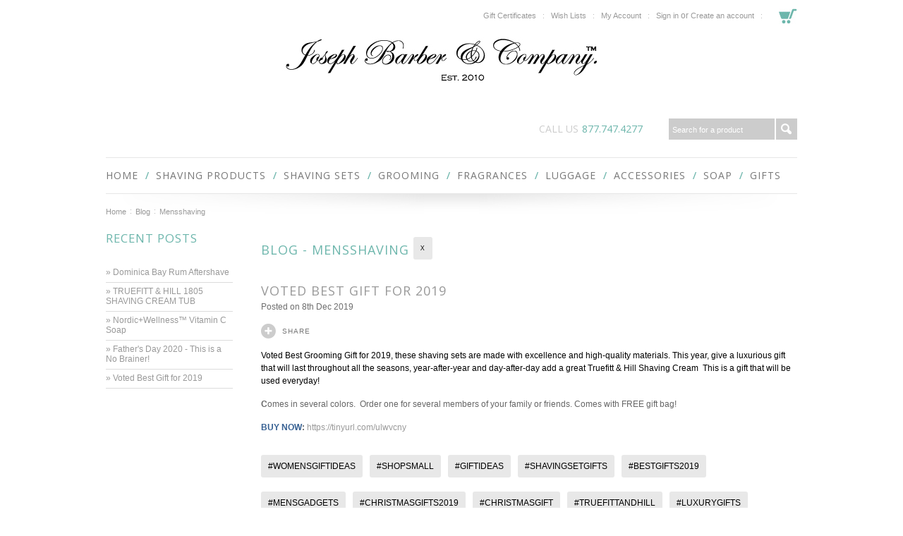

--- FILE ---
content_type: text/html; charset=UTF-8
request_url: https://www.josephbarberco.com/blog/tag/Mensshaving
body_size: 6143
content:
<!DOCTYPE html>
<html>
<head>    
    <title>Blog</title>
    
    <meta name="msvalidate.01" content="2F3CBDFAF46617731F8610E1C84F0897" />
    <meta name="google-site-verification" content="7G7aK8Aav__jxDEQTPs6TcyZytg2YyEvypo82aFh5XQ" />
    <meta http-equiv="Content-Type" content="text/html; charset=UTF-8" />
    <meta name="description" content="" />
    <meta name="keywords" content="" />
    
    <link rel='canonical' href='https://www.josephbarberco.com/blog/' />
    
    <meta http-equiv="Content-Script-Type" content="text/javascript" />
    <meta http-equiv="Content-Style-Type" content="text/css" />

    <link href="//fonts.googleapis.com/css?family=Open+Sans:400,700" rel="stylesheet" type="text/css">
<link href="//fonts.googleapis.com/css?family=Kristi" rel="stylesheet" type="text/css">


    <link rel="shortcut icon" href="https://cdn10.bigcommerce.com/s-cpuhfykf/product_images/favicon%282%29.ico" />

    <!-- begin: js page tag -->
    <script language="javascript" type="text/javascript">//<![CDATA[
        (function(){
            // this happens before external dependencies (and dom ready) to reduce page flicker
            var node, i;
            for (i = window.document.childNodes.length; i--;) {
                node = window.document.childNodes[i];
                if (node.nodeName == 'HTML') {
                    node.className += ' javascript';
                }
            }
        })();
    //]]></script>
    <!-- end: js page tag -->
    <link href="https://cdn10.bigcommerce.com/r-7f3397d2ae83e8b48dd889540b7b618246f07f43/themes/HealthBeauty/Styles/uniform.default.css" media="all" type="text/css" rel="stylesheet" />
    <link href="https://cdn9.bigcommerce.com/r-50b4fa8997ce43839fb9457331bc39687cd8345a/themes/__master/Styles/styles.css" type="text/css" rel="stylesheet" /><link href="https://cdn9.bigcommerce.com/r-7f3397d2ae83e8b48dd889540b7b618246f07f43/themes/HealthBeauty/Styles/styles.css" media="all" type="text/css" rel="stylesheet" />
<link href="https://cdn9.bigcommerce.com/r-7f3397d2ae83e8b48dd889540b7b618246f07f43/themes/HealthBeauty/Styles/iselector.css" media="all" type="text/css" rel="stylesheet" />
<link href="https://cdn9.bigcommerce.com/r-7f3397d2ae83e8b48dd889540b7b618246f07f43/themes/HealthBeauty/Styles/flexslider.css" media="all" type="text/css" rel="stylesheet" />
<link href="https://cdn9.bigcommerce.com/r-7f3397d2ae83e8b48dd889540b7b618246f07f43/themes/HealthBeauty/Styles/slide-show.css" media="all" type="text/css" rel="stylesheet" />
<link href="https://cdn9.bigcommerce.com/r-7f3397d2ae83e8b48dd889540b7b618246f07f43/themes/HealthBeauty/Styles/styles-slide-show.css" media="all" type="text/css" rel="stylesheet" />
<link href="https://cdn9.bigcommerce.com/r-7f3397d2ae83e8b48dd889540b7b618246f07f43/themes/HealthBeauty/Styles/social.css" media="all" type="text/css" rel="stylesheet" />
<link href="https://cdn9.bigcommerce.com/r-7f3397d2ae83e8b48dd889540b7b618246f07f43/themes/HealthBeauty/Styles/white.css" media="all" type="text/css" rel="stylesheet" />
<link href="https://cdn9.bigcommerce.com/s-cpuhfykf/templates/__custom/Styles/theme.css?t=1594763621" media="all" type="text/css" rel="stylesheet" />
<link href="https://cdn9.bigcommerce.com/s-cpuhfykf/templates/__custom/Styles/custom.css?t=1594763621" type="text/css" rel="stylesheet" /><link type="text/css" rel="stylesheet" href="https://cdn9.bigcommerce.com/r-888d0f4ffde2e9f88721fc98712ded77b580c299/javascript/jquery/plugins/imodal/imodal.css" />

    <!-- Tell the browsers about our RSS feeds -->
    <link rel="alternate" type="application/rss+xml" title="Latest News (RSS 2.0)" href="https://www.josephbarberco.com/rss.php?action=newblogs&amp;type=rss" />
<link rel="alternate" type="application/atom+xml" title="Latest News (Atom 0.3)" href="https://www.josephbarberco.com/rss.php?action=newblogs&amp;type=atom" />
<link rel="alternate" type="application/rss+xml" title="New Products (RSS 2.0)" href="https://www.josephbarberco.com/rss.php?type=rss" />
<link rel="alternate" type="application/atom+xml" title="New Products (Atom 0.3)" href="https://www.josephbarberco.com/rss.php?type=atom" />
<link rel="alternate" type="application/rss+xml" title="Popular Products (RSS 2.0)" href="https://www.josephbarberco.com/rss.php?action=popularproducts&amp;type=rss" />
<link rel="alternate" type="application/atom+xml" title="Popular Products (Atom 0.3)" href="https://www.josephbarberco.com/rss.php?action=popularproducts&amp;type=atom" />


    <!-- Include visitor tracking code (if any) -->
    <!-- Start Tracking Code for analytics_googleanalytics -->

<meta name="google-site-verification" content="7G7aK8Aav__jxDEQTPs6TcyZytg2YyEvypo82aFh5XQ" />

<script>
  (function(i,s,o,g,r,a,m){i['GoogleAnalyticsObject']=r;i[r]=i[r]||function(){
  (i[r].q=i[r].q||[]).push(arguments)},i[r].l=1*new Date();a=s.createElement(o),
  m=s.getElementsByTagName(o)[0];a.async=1;a.src=g;m.parentNode.insertBefore(a,m)
  })(window,document,'script','https://www.google-analytics.com/analytics.js','ga');

</script>

<?php include_once("analyticstracking.php") ?>

<meta name="msvalidate.01" content="E86B189E2D11F200FFEB961303E1CFA1" />



<!-- End Tracking Code for analytics_googleanalytics -->



    

    

    <script type="text/javascript" src="https://cdn9.bigcommerce.com/r-888d0f4ffde2e9f88721fc98712ded77b580c299/javascript/jquery/1.7.2/jquery.min.js"></script>
    <script type="text/javascript" src="https://cdn10.bigcommerce.com/r-888d0f4ffde2e9f88721fc98712ded77b580c299/javascript/menudrop.js?"></script>
    <script type="text/javascript" src="https://cdn10.bigcommerce.com/r-7f3397d2ae83e8b48dd889540b7b618246f07f43/themes/HealthBeauty/js/common.js?"></script>
    <script type="text/javascript" src="https://cdn10.bigcommerce.com/r-888d0f4ffde2e9f88721fc98712ded77b580c299/javascript/iselector.js?"></script>
    <script type="text/javascript" src="https://cdn10.bigcommerce.com/r-888d0f4ffde2e9f88721fc98712ded77b580c299/javascript/jquery/plugins/jquery.flexslider.js"></script>
    <script src="https://cdn10.bigcommerce.com/r-888d0f4ffde2e9f88721fc98712ded77b580c299/javascript/viewport.js??"></script>

    <!-- Template bespoke js -->
    <script type="text/javascript" src="https://cdn10.bigcommerce.com/r-7f3397d2ae83e8b48dd889540b7b618246f07f43/themes/HealthBeauty/js/jquery.autobox.js"></script>
    <script type="text/javascript" src="https://cdn10.bigcommerce.com/r-7f3397d2ae83e8b48dd889540b7b618246f07f43/themes/HealthBeauty/js/jquery.uniform.min.js"></script>
    <script type="text/javascript" src="https://cdn10.bigcommerce.com/r-7f3397d2ae83e8b48dd889540b7b618246f07f43/themes/HealthBeauty/js/init.js"></script>

    <script type="text/javascript" src="https://cdn10.bigcommerce.com/r-7f3397d2ae83e8b48dd889540b7b618246f07f43/themes/HealthBeauty/js/imagesLoaded.js"></script>

    <script type="text/javascript">
    //<![CDATA[
    config.ShopPath = 'https://www.josephbarberco.com';
    config.AppPath = ''; // BIG-8939: Deprecated, do not use.
    config.FastCart = 1;
    var ThumbImageWidth = 328;
    var ThumbImageHeight = 245;
    //]]>
    </script>
    <script type="text/javascript" src="https://cdn9.bigcommerce.com/r-888d0f4ffde2e9f88721fc98712ded77b580c299/javascript/jquery/plugins/jquery.form.js"></script>
<script type="text/javascript" src="https://cdn9.bigcommerce.com/r-888d0f4ffde2e9f88721fc98712ded77b580c299/javascript/jquery/plugins/imodal/imodal.js"></script>
<script type="text/javascript" src="https://checkout-sdk.bigcommerce.com/v1/loader.js" defer></script>
<script type="text/javascript">
var BCData = {};
</script>

    <script type="text/javascript" src="https://cdn9.bigcommerce.com/r-888d0f4ffde2e9f88721fc98712ded77b580c299/javascript/quicksearch.js"></script>
    


    
</head>


<body>
	<div id="Container">
				<div id="AjaxLoading"><img src="https://cdn10.bigcommerce.com/r-7f3397d2ae83e8b48dd889540b7b618246f07f43/themes/HealthBeauty/images/ajax-loader.gif" alt="" />&nbsp; Loading... Please wait...</div>
		

		<div id="Outer">
			<div id="Header">
				

		<div id="TopMenu">
			<ul style="display:">

				<li><a href="https://www.josephbarberco.com/giftcertificates.php">Gift Certificates</a></li>
				<li style="display:"><a href="https://www.josephbarberco.com/wishlist.php">Wish Lists</a></li>
				<li style="display:"><a href="https://www.josephbarberco.com/account.php">My Account</a></li>
				<li style="display:">
					<div>
						<a href='https://www.josephbarberco.com/login.php' onclick=''>Sign in</a> or <a href='https://www.josephbarberco.com/login.php?action=create_account' onclick=''>Create an account</a>
					</div>
				</li>
				<div class="Block Moveable Panel" id="SideCurrencySelector" style="display:none;"></div>
				<li style="display:">
					<div class="CartLink"><a href="https://www.josephbarberco.com/cart.php"><span></span></a></div>
				</li>
				<li style="display:none" class="HeaderLiveChat">
					
				</li>
			</ul>
			<div class="clear"></div>
			<span class="xPhone">877.747.4277</span>
		</div>

				
				<div id="HeaderUpper">
					<div id="Logo">
						<a href="https://www.josephbarberco.com/"><img src="/product_images/jbco_logo_2015_1760361647__02005.original.jpg" border="0" id="LogoImage" alt="Joseph Barber &amp; Company" /></a>

					</div>
					
					<div id="HeaderRight" class="FloatRight">
						<div class="phoneIcon"><span>CALL US</span> <strong></strong></div>
									<div id="SearchForm">
				<form action="https://www.josephbarberco.com/search.php" method="get" onsubmit="return check_small_search_form()">
					<label for="search_query">Search</label>
					<input type="text" name="search_query" id="search_query" class="Textbox autobox" value="Search for a product" />
					<button type="submit" class="btn search"><span>Go</span></button>
				</form>
				
			</div>

			<script type="text/javascript">
				var QuickSearchAlignment = 'right';
				var QuickSearchWidth = '232px';
				lang.EmptySmallSearch = "You forgot to enter some search keywords.";
			</script>

					</div>
					
					<div class="clear"></div>
				</div>
				<div id="HeaderLower">
					<div class="Block" >
						<div class="Block Panel BlockContent" id="Menu">
							<ul>
								<li class="First "><a href="https://www.josephbarberco.com/"><span>Home</span></a></li>
							</ul>
						</div>
					</div>
									<div class="CategoryList Block" id="SideCategoryList">
					<h2>Categories</h2>
					<div class="SideCategoryListClassic BlockContent">
						<ul class="category-list">	<li class=""><a href="https://www.josephbarberco.com/shaving-products/">Shaving Products</a>
	<ul>	<li class=""><a href="/razors/">Razors</a>
	<ul>	<li class=""><a href="/safety-razors/">Safety Razors</a>
	
	</li>	<li class=""><a href="/straight/">Straight Razors</a>
	
	</li>	<li class=""><a href="/mach-3-razor/">Mach 3 Razor</a>
	
	</li>	<li class="LastChild"><a href="/blades/">Razor Blades</a>
	
	</li></ul>
	</li>	<li class=""><a href="/shaving-soap/">Shaving Soap</a>
	
	</li>	<li class=""><a href="/shaving-cream/">Shaving Cream</a>
	<ul>	<li class=""><a href="/edwin-jagger-3/">Edwin Jagger Shaving Cream</a>
	
	</li>	<li class=""><a href="/james-bronnley/">James Bronnley Shaving Cream</a>
	
	</li>	<li class=""><a href="/omega/">Omega Shaving Cream</a>
	
	</li>	<li class=""><a href="/proraso/">Proraso Shaving Cream</a>
	
	</li>	<li class=""><a href="/taylor-of-old-bond-street/">Taylor of Old Bond Street Shaving Cream</a>
	
	</li>	<li class=""><a href="/truefitt-hill-shaving-cream/">Truefitt &amp; Hill Shaving Cream</a>
	
	</li></ul>
	</li>	<li class=""><a href="/shaving-brushes/">Shaving Brushes</a>
	<ul>	<li class=""><a href="/edwin-jagger/">Edwin Jagger</a>
	
	</li>	<li class=""><a href="/truefitt-hill-1/">Truefitt &amp; Hill</a>
	
	</li>	<li class=""><a href="/parker-1/">Parker</a>
	
	</li>	<li class=""><a href="/kent/">Kent</a>
	
	</li></ul>
	</li>	<li class=""><a href="/pre-shave/">Pre-Shave</a>
	
	</li>	<li class=""><a href="/after-shave/">After Shave</a>
	
	</li>	<li class="LastChild"><a href="/shaving-bowls/">Shaving Bowls</a>
	
	</li></ul>
	</li>	<li class=""><a href="https://www.josephbarberco.com/shaving-sets/">Shaving Sets</a>
	<ul>	<li class=""><a href="/mach-3-sets/">Mach 3 Sets</a>
	<ul>	<li class=""><a href="/edwin-jagger-shaving-set/">Edwin Jagger Shaving Set</a>
	
	</li></ul>
	</li>	<li class="LastChild"><a href="/safety-razor-sets/">Safety Razor Sets</a>
	<ul>	<li class=""><a href="/edwin-jagger-2/">Edwin Jagger</a>
	
	</li>	<li class="LastChild"><a href="/merkur-1/">Merkur</a>
	
	</li></ul>
	</li></ul>
	</li>	<li class=""><a href="https://www.josephbarberco.com/grooming/">Grooming</a>
	<ul>	<li class=""><a href="/skin/">Skin</a>
	
	</li>	<li class=""><a href="/hair/">Hair</a>
	
	</li>	<li class="LastChild"><a href="/body/">Body</a>
	
	</li></ul>
	</li>	<li class=""><a href="https://www.josephbarberco.com/fragrances/">Fragrances</a>
	
	</li>	<li class=""><a href="https://www.josephbarberco.com/luggage/">Luggage</a>
	<ul>	<li class=""><a href="/dopp-kit-toiletry-bags/">Dopp Kit &amp; Toiletry Bags</a>
	
	</li>	<li class=""><a href="/travel-bags/">Travel Bags</a>
	
	</li>	<li class=""><a href="/backpacks/">Backpacks</a>
	
	</li>	<li class="LastChild"><a href="/wine-case-holder/">Wine Case Holder</a>
	
	</li></ul>
	</li>	<li class=""><a href="https://www.josephbarberco.com/accessories/">Accessories</a>
	<ul>	<li class="LastChild"><a href="/brush-stands/">Brush Stands</a>
	
	</li></ul>
	</li>	<li class=""><a href="https://www.josephbarberco.com/soap/">Soap</a>
	
	</li>	<li class=""><a href="https://www.josephbarberco.com/gifts/">Gifts</a>
	
	</li></ul>
						<div class="afterSideCategoryList"></div>
					</div>
				</div>

					<div class="clear"></div>
				</div>
			</div>


		<div id="Wrapper">
			
			<div class="Block Breadcrumb Moveable Panel" id="NewsBreadcrumb">
	<ul>
		<li><a href="https://www.josephbarberco.com/">Home</a></li>
		<li><a href="https://www.josephbarberco.com/blog/">Blog</a></li>
		<li>Mensshaving</li>
	</ul>
</div>

			<div class="Content Wide WideWithRight" id="LayoutColumn2">
				<h1>Blog - Mensshaving
<ul class="blog-tags" style="display: inline-block; font-weight: normal; font-size: 0.6rem; vertical-align: 0.4rem; margin: 0">
    <a href="https://www.josephbarberco.com/blog/"><li class="blog-tag"><span>X</span></li></a>
</ul>
</h1>
				<div itemscope itemtype="http://schema.org/Article" class="Block" id="NewsContent">
	<h1 itemprop="name" class="PostTitle"><a href="/blog/voted-best-gift-for-2019/">Voted Best Gift for 2019 </a></h1>
	<div class="BlockContent">
		<p class="NewsDate" style="margin: 0; color:#6e6e6e;">Posted 
			<span itemprop="author" itemscope itemtype="http://schema.org/Person">
				<span itemprop="name"></span>
			</span>
			<span itemprop="datePublished" content="">
				on 8th Dec 2019
			</span>
		</p>
		<div class="BlockContent BlogShare">
			<div class="Clear AddThisButtonBox">
	<!-- AddThis Button BEGIN -->
	SHARE <div class="addthis_toolbox addthis_default_style " addthis:url="https://www.josephbarberco.com/blog/voted-best-gift-for-2019/" addthis:title="Voted Best Gift for 2019 ">
		<a class="addthis_button_facebook_share" fb:share:layout="button"></a><a class="addthis_button_tweet" tw:count="none"></a><a class="addthis_button_facebook_like" fb:like:count="false"></a><a class="addthis_counter addthis_pill_style" addthis:url="https://www.josephbarberco.com/blog/voted-best-gift-for-2019/" addthis:title="Voted Best Gift for 2019 "></a>
	</div>
	<script type="text/javascript" async="async" src="//s7.addthis.com/js/250/addthis_widget.js#pubid=ra-4e94ed470ee51e32"></script>
	<!-- AddThis Button END -->
</div>

		</div>
		<div class="PostBody">
			<p itemprop="articleBody">
				<p><span style="color: rgb(0, 0, 0);"></span><span style="color: rgb(0, 0, 0);">Voted Best Grooming Gift for 2019, these shaving sets are
made with excellence and high-quality materials.  This year, give a luxurious&nbsp;gift that will last throughout
all the seasons, year-after-year and day-after-day add a great Truefitt &amp; Hill Shaving Cream&nbsp; This is a gift that will be used everyday!</span></p><p><strong>C</strong>omes in several colors.&nbsp; Order one for several members of your family or friends.  Comes with FREE gift bag!</p><p><strong><span style="color: rgb(54, 96, 146);">BUY NOW</span>:</strong> <a href="https://tinyurl.com/ulwvcny">https://tinyurl.com/ulwvcny</a></p>
			</p>
		</div>
	</div>
	<div class="BlockContent">
		<ul class="blog-tags">
	<a href="/blog/tag/%23womensgiftideas"><li class="blog-tag"><span>#womensgiftideas</span></li></a><a href="/blog/tag/%23shopsmall"><li class="blog-tag"><span>#shopsmall</span></li></a><a href="/blog/tag/%23Giftideas"><li class="blog-tag"><span>#Giftideas</span></li></a><a href="/blog/tag/%23shavingsetgifts"><li class="blog-tag"><span>#shavingsetgifts</span></li></a><a href="/blog/tag/%23Bestgifts2019"><li class="blog-tag"><span>#Bestgifts2019</span></li></a><a href="/blog/tag/%23mensgadgets"><li class="blog-tag"><span>#mensgadgets</span></li></a><a href="/blog/tag/%23christmasgifts2019"><li class="blog-tag"><span>#christmasgifts2019</span></li></a><a href="/blog/tag/%23Christmasgift"><li class="blog-tag"><span>#Christmasgift</span></li></a><a href="/blog/tag/%23truefittandhill"><li class="blog-tag"><span>#truefittandhill</span></li></a><a href="/blog/tag/%23luxurygifts"><li class="blog-tag"><span>#luxurygifts</span></li></a><a href="/blog/tag/Mensshaving"><li class="blog-tag"><span>Mensshaving</span></li></a>
</ul>
	</div>
	<div class="BlockContent BlogShare">
		<div class="Clear AddThisButtonBox">
	<!-- AddThis Button BEGIN -->
	SHARE <div class="addthis_toolbox addthis_default_style " addthis:url="https://www.josephbarberco.com/blog/voted-best-gift-for-2019/" addthis:title="Voted Best Gift for 2019 ">
		<a class="addthis_button_facebook_share" fb:share:layout="button"></a><a class="addthis_button_tweet" tw:count="none"></a><a class="addthis_button_facebook_like" fb:like:count="false"></a><a class="addthis_counter addthis_pill_style" addthis:url="https://www.josephbarberco.com/blog/voted-best-gift-for-2019/" addthis:title="Voted Best Gift for 2019 "></a>
	</div>
	<script type="text/javascript" async="async" src="//s7.addthis.com/js/250/addthis_widget.js#pubid=ra-4e94ed470ee51e32"></script>
	<!-- AddThis Button END -->
</div>

	</div>
</div><div style="margin-bottom: 3rem;"></div>
				<div class="product-nav btm">
					<div class="Block Moveable Panel PagingBottom" id="CategoryPagingBottom">
						<div class="CategoryPagination BloggingPagination" style="display: none">
							<div class="FloatLeft Prev">
								
							</div>
							<ul class="PagingList">
								<li class="ActivePage">1</li>
							</ul>
							<div class="FloatLeft Next">
								
							</div>
						</div>
					</div>
					<br class="Clear">
				</div>
			</div>
	        <div class="Right BlogSidebar" id="LayoutColumn1">
				<div class="Block BrandList Moveable Panel" id="BlogRecentPosts">
	<h2>Recent Posts</h2>
	<div class="BlockContent">
		<ul>
			<li>
	<b><a href="/blog/dominica-bay-rum-aftershave/">&raquo; Dominica Bay Rum Aftershave</a></b>
</li><li>
	<b><a href="/blog/truefitt-hill-1805-shaving-cream-tub/">&raquo; TRUEFITT &amp; HILL 1805 SHAVING CREAM TUB</a></b>
</li><li>
	<b><a href="/blog/nordicwellness-vitamin-c-soap/">&raquo; Nordic+Wellness™ Vitamin C Soap</a></b>
</li><li>
	<b><a href="/blog/fathers-day-2020-this-is-a-no-brainer/">&raquo; Father&#039;s Day 2020 - This is a No Brainer!</a></b>
</li><li>
	<b><a href="/blog/voted-best-gift-for-2019/">&raquo; Voted Best Gift for 2019 </a></b>
</li>
		</ul>
	</div>
</div>
			</div>
			<br class="Clear" />
		</div>
		    <div class="clear"></div>

    <div id="ContainerFooter">
        <div class="Center">
            <div id="FooterUpper">
                <div class="NewsletterColumn">					


				<div class="Block NewsletterSubscription Moveable Panel" id="SideNewsletterBox">



					<h2><img src="https://cdn10.bigcommerce.com/r-7f3397d2ae83e8b48dd889540b7b618246f07f43/themes/HealthBeauty/images/chat.jpg" alt="chat icon"/>Our newsletter</h2>
					




					<div class="BlockContent FloatRight">
						<form action="https://www.josephbarberco.com/subscribe.php" method="post" id="subscribe_form" name="subscribe_form">
							<input type="hidden" name="action" value="subscribe" />
							<label style="display: none" for="nl_first_name">Your Name:</label>
							<input type="text" class="Textbox autobox" id="nl_first_name" name="nl_first_name" value="Name" />

							<input type="text" class="Textbox autobox" id="nl_email" value="Email Address" name="nl_email" />


								<button class="btn go" type="submit"><span>Subscribe</span></button>

						</form>



					</div>
					<div class="clear"></div>
				</div>
				<script type="text/javascript">
// <!--
	$('#subscribe_form').submit(function() {
		if($('#nl_first_name').val() == '') {
			alert('You forgot to type in your first name.');
			$('#nl_first_name').focus();
			return false;
		}

		if($('#nl_email').val() == '') {
			alert('You forgot to type in your email address.');
			$('#nl_email').focus();
			return false;
		}

		if($('#nl_email').val().indexOf('@') == -1 || $('#nl_email').val().indexOf('.') == -1) {
			alert('Please enter a valid email address, such as john@example.com.');
			$('#nl_email').focus();
			$('#nl_email').select();
			return false;
		}

		// Set the action of the form to stop spammers
		$('#subscribe_form').append("<input type=\"hidden\" name=\"check\" value=\"1\" \/>");
		return true;

	});
// -->
</script>

</div>
                <div class="Column"><div class="PagesMenu Block" id="PagesMenu">
	<h2>FURTHER INFO</h2>
	<div class="Panel BlockContent" id="Menu">
		<ul>
			<li class="First"><a href="https://www.josephbarberco.com/"><span>Home</span></a></li>
			<li class=" ">
	<a href="https://www.josephbarberco.com/about-us/"><span>About Us</span></a>
	<ul>
		
	</ul>
</li>

<li class=" ">
	<a href="https://www.josephbarberco.com/privacy-security/"><span>Privacy &amp; Security</span></a>
	<ul>
		
	</ul>
</li>

<li class=" ">
	<a href="https://www.josephbarberco.com/shipping-returns/"><span>Shipping &amp; Returns</span></a>
	<ul>
		
	</ul>
</li>

<li class=" ">
	<a href="https://www.josephbarberco.com/terms-and-conditions/"><span>Terms and Conditions</span></a>
	<ul>
		
	</ul>
</li>

<li class=" ">
	<a href="https://www.josephbarberco.com/contact-us/"><span>Contact Us</span></a>
	<ul>
		
	</ul>
</li>

<li class=" ">
	<a href="https://www.josephbarberco.com/mailing-address/"><span>Mailing Address</span></a>
	<ul>
		
	</ul>
</li>

<li class=" ">
	<a href="https://www.josephbarberco.com/blog/"><span>Blog</span></a>
	<ul>
		
	</ul>
</li>


		</ul>
	</div>
</div>

</div>
                <div class="Column">				<div class="Block CategoryList Panel">
					<h2>Categories</h2>
					<div class="BlockContent">
						<ul>
							<ul class="category-list">	<li class=""><a href="https://www.josephbarberco.com/shaving-products/">Shaving Products</a>
	<ul>	<li class=""><a href="/razors/">Razors</a>
	<ul>	<li class=""><a href="/safety-razors/">Safety Razors</a>
	
	</li>	<li class=""><a href="/straight/">Straight Razors</a>
	
	</li>	<li class=""><a href="/mach-3-razor/">Mach 3 Razor</a>
	
	</li>	<li class="LastChild"><a href="/blades/">Razor Blades</a>
	
	</li></ul>
	</li>	<li class=""><a href="/shaving-soap/">Shaving Soap</a>
	
	</li>	<li class=""><a href="/shaving-cream/">Shaving Cream</a>
	<ul>	<li class=""><a href="/edwin-jagger-3/">Edwin Jagger Shaving Cream</a>
	
	</li>	<li class=""><a href="/james-bronnley/">James Bronnley Shaving Cream</a>
	
	</li>	<li class=""><a href="/omega/">Omega Shaving Cream</a>
	
	</li>	<li class=""><a href="/proraso/">Proraso Shaving Cream</a>
	
	</li>	<li class=""><a href="/taylor-of-old-bond-street/">Taylor of Old Bond Street Shaving Cream</a>
	
	</li>	<li class=""><a href="/truefitt-hill-shaving-cream/">Truefitt &amp; Hill Shaving Cream</a>
	
	</li></ul>
	</li>	<li class=""><a href="/shaving-brushes/">Shaving Brushes</a>
	<ul>	<li class=""><a href="/edwin-jagger/">Edwin Jagger</a>
	
	</li>	<li class=""><a href="/truefitt-hill-1/">Truefitt &amp; Hill</a>
	
	</li>	<li class=""><a href="/parker-1/">Parker</a>
	
	</li>	<li class=""><a href="/kent/">Kent</a>
	
	</li></ul>
	</li>	<li class=""><a href="/pre-shave/">Pre-Shave</a>
	
	</li>	<li class=""><a href="/after-shave/">After Shave</a>
	
	</li>	<li class="LastChild"><a href="/shaving-bowls/">Shaving Bowls</a>
	
	</li></ul>
	</li>	<li class=""><a href="https://www.josephbarberco.com/shaving-sets/">Shaving Sets</a>
	<ul>	<li class=""><a href="/mach-3-sets/">Mach 3 Sets</a>
	<ul>	<li class=""><a href="/edwin-jagger-shaving-set/">Edwin Jagger Shaving Set</a>
	
	</li></ul>
	</li>	<li class="LastChild"><a href="/safety-razor-sets/">Safety Razor Sets</a>
	<ul>	<li class=""><a href="/edwin-jagger-2/">Edwin Jagger</a>
	
	</li>	<li class="LastChild"><a href="/merkur-1/">Merkur</a>
	
	</li></ul>
	</li></ul>
	</li>	<li class=""><a href="https://www.josephbarberco.com/grooming/">Grooming</a>
	<ul>	<li class=""><a href="/skin/">Skin</a>
	
	</li>	<li class=""><a href="/hair/">Hair</a>
	
	</li>	<li class="LastChild"><a href="/body/">Body</a>
	
	</li></ul>
	</li>	<li class=""><a href="https://www.josephbarberco.com/fragrances/">Fragrances</a>
	
	</li>	<li class=""><a href="https://www.josephbarberco.com/luggage/">Luggage</a>
	<ul>	<li class=""><a href="/dopp-kit-toiletry-bags/">Dopp Kit &amp; Toiletry Bags</a>
	
	</li>	<li class=""><a href="/travel-bags/">Travel Bags</a>
	
	</li>	<li class=""><a href="/backpacks/">Backpacks</a>
	
	</li>	<li class="LastChild"><a href="/wine-case-holder/">Wine Case Holder</a>
	
	</li></ul>
	</li>	<li class=""><a href="https://www.josephbarberco.com/accessories/">Accessories</a>
	<ul>	<li class="LastChild"><a href="/brush-stands/">Brush Stands</a>
	
	</li></ul>
	</li>	<li class=""><a href="https://www.josephbarberco.com/soap/">Soap</a>
	
	</li>	<li class=""><a href="https://www.josephbarberco.com/gifts/">Gifts</a>
	
	</li></ul>
						</ul>
					</div>
				</div></div>
                <div class="Column"><div class="Block BrandList Moveable Panel" id="SideShopByBrand" style="display: ">
	<h2>Popular Brands</h2>
	<div class="BlockContent">
		<ul>
				<li><a href="https://www.josephbarberco.com/brands/Edwin-Jagger.html">Edwin Jagger</a></li>	<li><a href="https://www.josephbarberco.com/brands/Taylors-of-Old-Bond-Street.html">Taylors of Old Bond Street</a></li>	<li><a href="https://www.josephbarberco.com/brands/Truefitt-%26-Hill.html">Truefitt &amp; Hill</a></li>	<li><a href="https://www.josephbarberco.com/brands/Kent.html">Kent</a></li>	<li><a href="https://www.josephbarberco.com/brands/Merkur.html">Merkur</a></li>	<li><a href="https://www.josephbarberco.com/brands/Parker.html">Parker</a></li>	<li><a href="https://www.josephbarberco.com/brands/Royall-Lyme--Bermuda.html">Royall Lyme  Bermuda</a></li>	<li><a href="https://www.josephbarberco.com/brands/Floto-Leather.html">Floto Leather</a></li>	<li><a href="https://www.josephbarberco.com/brands/Proraso.html">Proraso</a></li>	<li><a href="https://www.josephbarberco.com/brands/Dovo.html">Dovo</a></li>
			<li><a href="https://www.josephbarberco.com/brands/"><strong>View all brands</strong></a></li>
		</ul>
	</div>
</div></div>
                <div class="Column">				<div class="Block RecentNews Moveable Panel" id="HomeRecentBlogs" style="display:">
					<h2>Recent Updates</h2>
					<div class="BlockContent">
						<ul>
							<li>
	<a href="https://www.josephbarberco.com/blog/dominica-bay-rum-aftershave/"><strong>Dominica Bay Rum Aftershave</strong></a>
	<p>Produced with the same manufacture&nbsp;principles&nbsp;of the original &hellip;</p>
</li>
<li>
	<a href="https://www.josephbarberco.com/blog/truefitt-hill-1805-shaving-cream-tub/"><strong>TRUEFITT &amp; HILL 1805 SHAVING CREAM TUB</strong></a>
	<p>Truefitt &amp; Hill glycerin-based shaving creams are an excellent way to &hellip;</p>
</li>
<li>
	<a href="https://www.josephbarberco.com/blog/nordicwellness-vitamin-c-soap/"><strong>Nordic+Wellness™ Vitamin C Soap</strong></a>
	<p>Nordic+Wellness combines a unique, Arctic blend of powerful ingredients &hellip;</p>
</li>

						</ul>
					</div>
				</div>
</div>
                <div class="Column SocialColumn">		<div id="socnet">
			<a href="https://twitter.com/JosephBarberCo" target="_blank" class="icon icon-social icon-social-theme icon-twitter" title="Twitter">Twitter</a>
<a href="https://www.facebook.com/josephbarberco/" target="_blank" class="icon icon-social icon-social-theme icon-facebook" title="Facebook">Facebook</a>
<a href="https://www.pinterest.com/josephbarberco/" target="_blank" class="icon icon-social icon-social-theme icon-pinterest" title="Pinterest">Pinterest</a>
<a href="https://www.instagram.com/josephbarber2025?igsh=MWpncXdsMjZrY3hnZw==" target="_blank" class="icon icon-social icon-social-theme icon-instagram" title="Instagram">Instagram</a>

		</div></div>
            </div>
            <div class="SSLBadge">
            <img src="https://cdn3.bigcommerce.com/s-cpuhfykf/product_images/uploaded_images/geotrust-site-seal2.jpg?t=1471878491">
            </div>
                <div id="Footer">
                <p>
                All prices are in <span title='US Dollar'>USD</span>.
                Copyright 2026 Joseph Barber &amp; Company.
                <a href="https://www.josephbarberco.com/sitemap/"><span>Sitemap</span></a> |
                
                <a rel="nofollow" href="http://www.bigcommerce.com/ecommerce-solution-features.php">Ecommerce Solution</a> by BigCommerce
                </p>
            </div>
        </div>
        <div class="CCLOGORIGHT"><img src="https://cdn3.bigcommerce.com/s-cpuhfykf/product_images/uploaded_images/jb-co-credit-cards-grey.jpg?t=1426611570">
        </div>
    </div>

    
    
    
    

    
    
    

    <script type="text/javascript" src="https://cdn9.bigcommerce.com/r-888d0f4ffde2e9f88721fc98712ded77b580c299/javascript/visitor.js"></script>


    <script type="text/javascript">
$(document).ready(function() {
	// attach fast cart event to all 'add to cart' link
	$(".ProductActionAdd a[href*='cart.php?action=add']").click(function(event) {
		fastCartAction($(this).attr('href'));
		return false;
	});
});
</script>


    




	</div>
<script type="text/javascript" src="https://cdn9.bigcommerce.com/shared/js/csrf-protection-header-5eeddd5de78d98d146ef4fd71b2aedce4161903e.js"></script></body>
</html>

--- FILE ---
content_type: text/css
request_url: https://cdn9.bigcommerce.com/r-7f3397d2ae83e8b48dd889540b7b618246f07f43/themes/HealthBeauty/Styles/white.css
body_size: 3687
content:
/* Color: White */

body {
	background: #fff;
	color: #666;
}
a {
	color: #999;
	font-weight: normal;
	text-decoration: none;
}
a:hover {
	color: #6e6e6e;
	text-decoration:none;
}
.Textbox,
textarea {
	border: 1px solid #efefef;
}

#Wrapper,
.Breadcrumb {

}

#Wrapper .Breadcrumb{
	border-top: none;
}
#TopMenu li.CartLink {
	background: url(../images/white/CartSmall.gif) 100% 50% no-repeat;
	padding-right: 16px;
}
#TopMenu li a {
	color: #b0b0b0;
	text-decoration: none;
}
#TopMenu li div {
	color: #b0b0b0;
	text-decoration: none;
}
#TopMenu li a:hover {
	color: #9a9a9a;
	text-decoration: underline;
}

#SearchForm form {
}
#SearchForm input {
	background:#ccc;
	border:0;
	color: #fff;
}
#SearchForm input:focus {
	color: #000;
}
#SearchForm .Button {
	border: 0;
}

div.categoryPicker {
	border:1px solid #d2d2d2 !important;
	padding-left: 10px;
	padding-bottom: 8px;
}

#Menu .ActivePage > a{color:#6db6ac;}
#SideNewProducts img {
	border:1px solid #dcdcdc;
}

#ProductReviews .btn{background-color:#ccc;}

.order-number {
  font-family: 'Open Sans', Arial, Helvetica, sans-serif;
  font-size: 1.4em;
  letter-spacing: 0;
  text-transform: uppercase;
}

.hero_slider .Block div {
	border-bottom: 4px solid #000;
}
.hero_slider .Block div div {
	border: 0;
}
.hero div .text h1,
.hero div .text h2,
.hero div .text h3,
.hero div .text p,
.hero div .text a {
	color: #000;
	text-shadow: none;
}
.hero div .text.white * { /* Reverse text colour */
	color: #fff !important;
	text-shadow: 1px 1px 2px #000 !important;
}


.Block.banner_home_page_bottom div .text.text-light *,
.Block.banner_category_page_bottom div .text.text-light *,
.Block.banner_brand_page_bottom div .text.text-light *,
.Block.banner_search_page_bottom div .text.text-light * { /* Reverse text colour */
	color: #fff !important;
	text-shadow: 1px 1px 2px #000 !important;
}

a.btn_link { /* All boxed links within banners */
	color: #fff !important;
	background: #000;
	text-decoration: none;
	padding: 2px 10px 2px 10px !important;
}
a.btn_link:hover {
	text-decoration: underline;
}
.ToggleSearchFormLink.btn a:hover{
	color:#000;
}

.plain.btn {
	background: #fff !important;
	text-transform: capitalize !important;
	font-family: 'Helvetica Neue', Helvetica, Sans-Serif;
}
.plain.btn:hover{
	text-decoration: underline !important;
}

 .Left h2 {
	font: normal 14px 'Open Sans', Arial, Helvetica, sans-serif;
	color:#6db6ac;
	padding:10px 0;
}

.Right li {
	border-bottom: 1px solid #dcdcdc;
}

.Right .ProductList li {
	border: none;
	margin-bottom: 10px;
}

#FooterUpper {

}
#Footer {
	border-top: 1px solid #f0f0f0;
}
#Footer p {
	color: #999;
}
#Footer a {
	color: #999;
}
#Footer a:hover {
	color: #777;
}


.NewsletterSubscription input {

}
.NewsletterSubscription input:focus {
	color: #000;
}
.NewsletterSubscription .Button {
	border: 0;
}


.ProductList .ProductImage {
	border: 1px solid #e4e4e4;
	position:relative !important;
}

.ProductList li .ProductImage .hover{ position:absolute; height:100%; width:100%;  top: 0; left: 0; z-index: 2; display: none;
filter: alpha(opacity = 20) !important;}

.ProductList li .ProductImage:hover .hover {
display: block;
}


.ProductPrice,
.ProductList em {
	font-style: normal;
	margin-top: 5px;
}
.ProductList li .ProductCompareButton {
	color: #606060;
	clear: both;
}
.ProductList .Rating {
	color: #9a9a9a;
	float: left;
	width: 100%;
	padding: 10px 0 20px;
}


.Right .TopSellers li .TopSellerNumber { /* Contains the number of the item */
	display: none;
}


.Breadcrumb {
	color: #b0b0b0;
}
.Breadcrumb a {
	color: #b0b0b0;
}
.Breadcrumb a:hover {
	color: #9a9a9a;
}


.CompareItem {
	width:200px;
	border-left: solid 1px #f0f0f0;
}
.CompareFieldName {
	font: normal 14px 'Open Sans', Arial, Helvetica, sans-serif;
	color:#999;
	border-bottom: 1px solid #f0f0f0;
	text-transform:uppercase;
	letter-spacing:1px;
}
.CompareFieldName a{color:#999;}
.CompareFieldTop {
	border-bottom:solid 1px #f0f0f0;
}



.CompareFieldName {
padding-left: 0 !important;
}
.CompareFieldTop.CompareFieldName {
color: #6DB6AC;
}

.CompareFieldTop a:hover {
	color:#4e4e4e;
}
.CompareCenter {
	border-bottom:solid 1px #f0f0f0;
}
.CompareLeft {
	border-bottom:solid 1px #f0f0f0;
}
.CompareLeft {
    color: #999999;
    padding: 8px 10px;
}


.CartCode {
	border: 1px solid #f0f0f0;
	border-width: 1px 0 0;
}
.ViewCartLink {
	background: url('../images/white/Cart.gif') no-repeat 0 50%;
}

table.CartContents,
table.General {
	border: 0;
}

table.CartContents th,
table.General th {
	color:#999;
	text-transform: uppercase;
	padding:20px 23px;
	text-align: left;
	border-top:1px solid #f0f0f0;
	border-bottom:1px solid #f0f0f0;
	font: normal 14px 'Open Sans', Arial, Helvetica, sans-serif;
}

.CartContents td {
	padding: 20px 23px;
	border-bottom: 1px solid #f0f0f0;
}

.CartContents tfoot .SubTotal.First td{
	border-top: 0;
}
.CartContents tfoot .SubTotal td {
	border-top: 1px solid #f0f0f0;
	border-bottom: 0;
	color: #606060;
}
.CartContents tfoot .GrandTotal td {
	color: #000;
}

.productAttributes td{
	padding:5px 0 !important;
	position:relative;
	left:-3px;
}
.productAttributes label{
	font-size:12px;
	color:#666;
	width:150px;
	display:block;
}
.productAttributes span{
	width:200px;
	display:block;
}
/* Wish List Form
....................................................................... */
.header .actions .btn {
	margin-left: 5px;
}

#wishlistsform .action .edit a{
	background:url(../images/edit.png) transparent left top no-repeat;
}

#wishlistsform .action .delete a{
	background:url(../images/trash.png) transparent left top no-repeat;
}

#wishlistsform .action .share a{
	background:url(../images/share.png) transparent left top no-repeat;
}

/*....................................................................... */
#CartHeader {

}

.JustAddedProduct {
	border: 1px solid #dcdcdc;
	background: #fff;
}
.JustAddedProduct strong,
.JustAddedProduct a {
	text-decoration: none;
}
.JustAddedProduct a:hover {
	text-decoration: underline;
}



.CheckoutRedeemCoupon {
	background: #f4f4f4;
	border: 1px solid #dcdcdc;
	padding: 10px;
	width: 300px;
	border: 1px solid #dcdcdc;
	margin-bottom: 10px;
	margin-top: 25px;
}
.SubCategoryList,
.SubBrandList {
	background: #f4f4f4;
	margin: 20px 0;
}

.Message {
	color:#000;
	border-width:1px;
	border-style: solid;
	border-color: transparent;
	background-position: 12px center;
	background-repeat: no-repeat;
}

.Message a,
.InfoMessage a,
.SpecificInfoMessage a,
.SuccessMessage a,
.ErrorMessage a{
	text-decoration: underline;
}

.InfoMessage {
border: solid 1px;
	background-color: #effdfd;
	background-image: url('../images/white/InfoIcon.png');
	border-color: #d9f1f1;
	background-repeat: no-repeat;
	background-position: 12px center;
	padding :10px 10px 10px 50px;
}
.SpecificInfoMessage {
border: solid 1px;
	color: #606060;
	background-color: #f4f4f4;
	background-position: 12px center;
	padding :10px 10px 10px 50px;
}
.SuccessMessage {
	border: solid 1px;
	background-color: #dafbd8;
	background-image: url('../images/white/SuccessIcon.png');
	border-color: #c6e7c4;
	background-repeat: no-repeat;
	background-position: 12px center;
	padding :10px 10px 10px 50px;
	margin-top: 15px;
}
.ErrorMessage {
border: solid 1px;
	background-color: #fbe9e7;
	background-image: url('../images/white/ErrorIcon.png');
	border-color: #f5d8d4;
	background-repeat: no-repeat;
	background-position: 12px center;
	padding :10px 10px 10px 50px;
}

.ComparisonTable tr:hover td,
.ComparisonTable tr.Over td {
	background: #f4f4f4;
}
.QuickSearch {
	border: 1px solid #dcdcdc;
	margin-top: 3px;
	margin-left: -19px;
	-webkit-box-shadow: #dcdcdc 0px 0px 3px;
-moz-box-shadow: #dcdcdc 0px 0px 3px;
box-shadow: #dcdcdc 0px 0px 3px;
}

td.QuickSearchResultMeta {
	padding-right: 20px;
}
.QuickSearchHover td {
	background: #f4f4f4;
}

.QuickSearchResultImage  div {
width: 78px;
height: 78px;
border: solid #efefef 1px;
display: table-cell;
text-align: center;
vertical-align: middle;
}






td.QuickSearchResultMeta {
   vertical-align: top;
}


.QuickSearchResult .Price {
	color: #6db6ac;
	font-weight: 300;
}


.QuickSearchResult .RatingIMG {
display: block;
}

.CreateAccount {
	border-right: 1px solid #F0F0F0;
}
.AccountLogin {
}

.SearchTips .Examples {
	background: #f4f4f4;
}
hr {
	background: #EFEFEF;
	border: #EFEFEF;
	margin: 20px 0;
}
.Right hr {
	background: transparent;
	border: 0;
}
.MiniCart .SubTotal {
	color: #4e4e4e;
}


/* Shipping Estimation on Cart Contents Page */
.EstimateShipping {
	background: #f4f4f4;
}


/* Express Checkout */
.ExpressCheckoutBlock .ExpressCheckoutTitle {
	background: #efefef;
	color: #999;
	font: normal 14px 'Open Sans', Arial, Helvetica, sans-serif;
}
.ExpressCheckoutBlockCollapsed .ExpressCheckoutTitle {
	background: #ccc;
	color: #fff;
	font: normal 14px 'Open Sans', Arial, Helvetica, sans-serif;
}
.ExpressCheckoutBlockCompleted .ExpressCheckoutCompletedContent {
	color: #efefef;
}
.ExpressCheckoutBlock h3{
	padding-bottom:20px;
}



/* Tabbed Navigation */
.TabNav {
	border-bottom: 1px solid #dedede;
}
.TabNav li a {
	border: 1px solid #dedede;
	background: #fff;
	color: #000;

}
.TabNav li a:hover {
	text-decoration: underline;
}
.TabNav li.Active a {
	border-bottom: 1px solid #dedede;
	background: #dedede;
}

/* Product Videos */

.currentVideo {
	background-color: #e7e7e7;
}

.videoRow:hover {
	background-color: #efefef;
}

.CartContents .ItemShipping th {
	border-bottom-color: #dcdcdc;
	border-top-color: #dcdcdc;
	background: #f4f4f4;
	color: #2f2f2f;
}


/* start fast cart styles */
#fastCartContainer {
	font-size: 13px;
	color: #000;
}
.fastCartContent h2 {
	background-color:transparent;
}
.fastCartContent h3 {
	background-color:transparent;
}
.fastCartThumb {
	border: 1px solid #e5e5e5;
	padding: 5px;
}
.fastCartSummaryBox {
	background-color: #f4f4f4;
}
.fastCartSummaryBox a:hover {
	text-decoration: underline;
}

.fastCartSummaryBox .subtotal {
	border-color: #fff;
}
.fastCartSummaryBox .ProductPrice {
	border-color: #fff;
}
.fastCartContent .fastCartTop a {
	color: #6DB6AC;
}

.fastCartContent .ProductPrice, .fastCartContent .Quantity {
	color: #606060;
}
.fastCartContent p {
	color: #444444;
}

.fastCartBottom h3 {
	border-top: 0px solid #dadada;
	border-bottom: 0px solid #dadada;
}

/* end fast cart styles */


/* Modal */
#ModalContainer, .modalContainer {
	height: auto!important;
}


#QuickViewProductDetails td,
#QuickViewProductDetails .productAttributeRow,
.DetailRow {

}

.SubCategoryListGrid {
	border-bottom: 1px solid #dcdcdc;
}

#AjaxLoading,
.OrderItemMessage,
.CurrencyList a.Sel,
.SharePublicWishList {
	background: #f4f4f4;
}

#socnet {
float: right;
}

#socnet .icon-social-theme {
	margin-left: 10px;
	background-image: url(../images/sprite-social.png);
}


#prodAccordion .Block h2 {
	border-top: 1px solid #dadada;
	background: url(../images/arrow-down.jpg) 100% 50% no-repeat;
}
#prodAccordion .Block:first-child h2{ border:0;}
#prodAccordion .Block.current h2 {
	background: url(../images/arrow-up.jpg) 100% 50% no-repeat;
}
#prodAccordion .Block:last-child {
	border-bottom: 1px solid #dadada;
}
.prodAccordionContent {
	border-top: 1px solid #eaeaea;
}
.prodAccordionContent p{color:#666;}

#TopMenu .phoneIcon {
	background: url('../images/white/phoneIcon.png') no-repeat 0 2px;
	padding-left: 13px;
	border-right: 1px solid;
}
#HeaderLower{ border-bottom:1px solid #f0f0f0; border-top:1px solid #f0f0f0; }

/* For the currency chooser */
#HeaderLower {
	position: relative;
}
#currency-chooser {
	float: right;
	clear: both;
	font-size: 11px;
}
#currency-chooser .BlockContent {
	height: auto;
}
#currency-chooser .currency-info {
	float:left;
	margin-right: 5px;
	color: #b8b8b8;
}
#change-currency {
	color: #000;
	cursor: pointer;
	float: left;
	font-weight: bold;
}
#currency-chooser .currencies {
	background: #f8f8f8;
	display: none;
	margin-top: 10px;
	padding: 10px;
	position: absolute;
	right: 20px;
	z-index: 10;
	height: auto;
	width: 168px;
}
#currency-chooser .currencies:before {
	width: 0;
	height: 0;
	border-left: 15px solid rgba(248, 248, 248, 0);
	border-right: 15px solid rgba(248, 248, 248, 0);
	border-bottom: 15px solid #f8f8f8;
}
#currency-chooser .currencies dd {
	background: transparent;
	border: #ededed solid 1px;
}
#currency-chooser .currencies dd a {
	background: transparent;
	border: none;
	display: block;
	padding: 5px;
}
#currency-chooser .currencies dd a.Sel {
	background: #fff;
}

.ProductPriceWrap {

}

.PrimaryProductDetails {

}


/* Gift Certificate
....................................................................... */


/* Form fields */
input.field-xlarge,
select.field-xlarge {
	width: 190px;
	padding: 8px 4px 7px 4px;

	border: 1px solid #EFEFEF;
}
select.field-xlarge {
	width: 200px;
	padding: 0;
}
.HorizontalFormContainer dt {
	line-height: 30px;
	vertical-align: middle;
	padding: 0;
}

.AccountOrdersList {
	list-style: none;
	margin: 0;
}
.AccountOrdersList > li {
	margin-top: 20px;
}
.btn.AddCartButton {
width: 100px !important;
text-align: center !important;
}
.CheckoutOrderComments{
	clear: both;
	padding-top: 10px;
}

#SharingDataChoices li {
    width: 175px;
    height: auto;
}
#SharingDataChoices li img{
	max-width: 100%;
}


--- FILE ---
content_type: text/css;charset=UTF-8
request_url: https://cdn9.bigcommerce.com/s-cpuhfykf/templates/__custom/Styles/theme.css?t=1594763621
body_size: 1158
content:
@import url(//fonts.googleapis.com/css?family=Open+Sans|Arial|Audiowide|Freckle+Face|Exo+2|Hammersmith+One|Ceviche+One|Open+Sans);#HeaderUpper{background-color:#fff}#TopMenu{background-color:#fff}#HeaderLower{background-color:#fff}#TopMenu li a{color:#999}#TopMenu li div{color:#999}#Logo h1 a{color:#6db6ac}#HeaderLower li a{color:#777}#HeaderLower{border-bottom:1px solid #e6e6e6;border-top:1px solid #e6e6e6}#HeaderLower ul ul{background-color:rgba(109,182,172,0.85)}#HeaderLower ul ul li{border-bottom-color:#bfdfda}#HeaderLower ul ul li a:hover{background-color:#96cac3}#ContainerFooter{background-color:#fff}#ContainerFooter h2,.NewProducts h2,#SimilarProductsByCustomerViews h2,.FeaturedProducts h2{color:#000}.NewsletterSubscription{border-bottom:1px solid #e6e6e6;border-top:1px solid #e6e6e6}#Footer{border-top:1px solid #e6e6e6}#FooterUpper li a{color:#6db6ac}#FooterUpper .RecentNews li p{color:#595959}#Footer p{color:#6db6ac}#Footer p a{color:#6db6ac}#HomeFeaturedProducts h2{color:#000}#HomeNewProducts h2{color:#000}#HomeFeaturedProducts .ProductList .ProductDetails a{color:#000}#HomeNewProducts .ProductList .ProductDetails a{color:#000}#HomeFeaturedProducts .ProductList em{color:#000}#HomeNewProducts .ProductList em{color:#000}#HomeFeaturedProducts .ProductList li .ProductActionAdd a{background-color:#6db6ac !important;border:1px solid #6db6ac}#HomeFeaturedProducts .ProductList li .ProductActionAdd a:hover{background-color:#96cac3 !important;border:1px solid #96cac3}#HomeNewProducts .ProductList li .ProductActionAdd a{background-color:#6db6ac !important;border:1px solid #6db6ac}#HomeNewProducts .ProductList li .ProductActionAdd a:hover{background-color:#96cac3 !important;border:1px solid #96cac3}#ProductDetails h1{color:#000}#SimilarProductsByCustomerViews .ProductList .ProductDetails a,#SideProductRelated .ProductList .ProductDetails a{color:#000}#SimilarProductsByCustomerViews .ProductList em,#SideProductRelated .ProductList em{color:#000}.ProductDetailsGrid .DetailRow.PriceRow .Label{color:#777}#ProductDetails .DetailRow .RetailPrice{color:#777}.ProductDetailsGrid .DetailRow.PriceRow .Value em{color:#777}.ProductDetailsGrid .Label,.productAttributeList .productAttributeLabel{color:#777}.ProductDetailsGrid .Value,.ProductDetailsGrid .Value a{color:#777}.productOptionViewRectangle .option label .name{color:#777}.WishlistRow a{color:#777}.AddThisButtonBox{color:#777}.ProductDescriptionContainer p{color:#777}.FindByCategory a{color:#777}.prodAccordionContent p{color:#777}#ProductDetails .btn-secondary{background-color:#6db6ac !important;border:1px solid #6db6ac}#ProductDetails .btn-secondary:hover{background-color:#96cac3 !important;border:1px solid #96cac3}#prodAccordion .Block:first-child h2{color:#777}#prodAccordion .Block h2{color:#777}#SimilarProductsByCustomerViews h3{color:#777}#SideProductRelated h2{color:#777}#SimilarProductsByCustomerViews .ProductList li .ProductActionAdd a{background-color:#6db6ac !important;border:1px solid #6db6ac}#SimilarProductsByCustomerViews .ProductList li .ProductActionAdd a:hover{background-color:#96cac3 !important;border:1px solid #96cac3}#SideProductRelated .ProductList li .ProductActionAdd a{background-color:#6db6ac !important;border:1px solid #6db6ac}#SideProductRelated .ProductList li .ProductActionAdd a:hover{background-color:#96cac3 !important;border:1px solid #96cac3}#QuickViewContent h1{color:#000}#QuickViewProductDetails .Label,#QuickViewProductDetails .productAttributeLabel{color:#777}#QuickViewProductDetails p{color:#777}#QuickViewProductDetails .Label,#QuickViewProductDetails .productAttributeLabel{color:#777}#ModalContent a,.ModalContent a{color:#777}.ModalContent{color:#777 !important}#CategoryHeading h1{color:#000}#CategoryContent .ProductList .ProductDetails a{color:#000}#CategoryContent .ProductList em,#CategoryContent .ProductList .ProductPrice{color:#000}#CategoryContent .ProductList li .ProductActionAdd a{background-color:#6db6ac !important;border:1px solid #6db6ac}#CategoryContent .ProductList li .ProductActionAdd a:hover{background-color:#96cac3 !important;border:1px solid #96cac3}.CompareButton .btn{background-color:#ccc}.CompareButton .btn:hover{background-color:#999 !important}body{background:#fff}.Breadcrumb li a{color:#999}.Breadcrumb li{color:#999}.SortBox label{color:#999}.ProductList .ProductDetails{font-family:"Arial",Sans-Serif}h1,.h1,h2,.h2,h3,.h3,h4,.h4,h5,.h5,h6,.h6{font-family:"Open Sans",Arial,Helvetica,Sans-Serif}.facet-container{border-top:1px solid #e6e6e6}.facet-container [class^="js-facet-clear"]{color:#b3b3b3}.facet-container [class^="js-facet-clear"]:hover{color:#999}.facet-container .btn-facet-more-options{color:#808080 !important}.facet-container .btn-facet-more-options:hover{color:#6db6ac !important}.facet-container .facet-option:hover{background:#e6e6e6}.facet-container .facet-option label,.facet-container .facet-option a{color:#999}.facet-container .facet-option .facet-option-product-count{color:#ccc}.facet-container .facet-form .btn{background-color:#6db6ac}.facet-container .facet-form .btn:hover{background-color:#96cac3 !important}.js-faceted-search-container>[class^='js-facet-']:last-of-type .facet-container{border-bottom:1px solid #e6e6e6}

--- FILE ---
content_type: text/css;charset=UTF-8
request_url: https://cdn9.bigcommerce.com/s-cpuhfykf/templates/__custom/Styles/custom.css?t=1594763621
body_size: -229
content:
.SSLLOGO {
    float: right;
    margin-top: 164px;
}

.CCLOGORIGHT {
    float: right;
    margin: -44px 0 0;
    padding: 0 0 0 0;
}

/*Added by Dante for Case 02601003*/
.SSLBadge{
    float: right;
    position: relative; 
    left: 10px;
    }
/*End case 02601003*/
